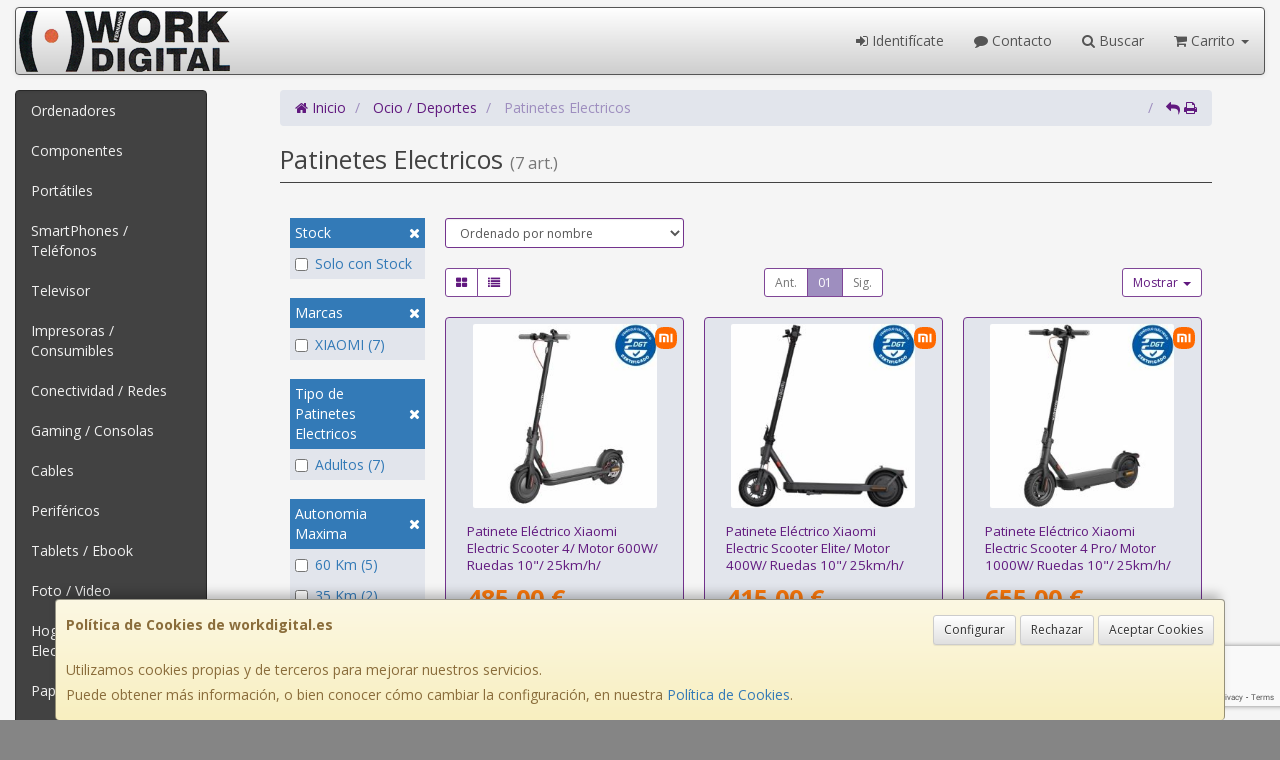

--- FILE ---
content_type: text/html; charset=utf-8
request_url: https://www.google.com/recaptcha/api2/anchor?ar=1&k=6LenBJklAAAAAAXWkhnAAhtJAYMXBs00QWjbAcIZ&co=aHR0cHM6Ly93d3cud29ya2RpZ2l0YWwuZXM6NDQz&hl=en&v=TkacYOdEJbdB_JjX802TMer9&size=invisible&anchor-ms=20000&execute-ms=15000&cb=8b6u03103tej
body_size: 45204
content:
<!DOCTYPE HTML><html dir="ltr" lang="en"><head><meta http-equiv="Content-Type" content="text/html; charset=UTF-8">
<meta http-equiv="X-UA-Compatible" content="IE=edge">
<title>reCAPTCHA</title>
<style type="text/css">
/* cyrillic-ext */
@font-face {
  font-family: 'Roboto';
  font-style: normal;
  font-weight: 400;
  src: url(//fonts.gstatic.com/s/roboto/v18/KFOmCnqEu92Fr1Mu72xKKTU1Kvnz.woff2) format('woff2');
  unicode-range: U+0460-052F, U+1C80-1C8A, U+20B4, U+2DE0-2DFF, U+A640-A69F, U+FE2E-FE2F;
}
/* cyrillic */
@font-face {
  font-family: 'Roboto';
  font-style: normal;
  font-weight: 400;
  src: url(//fonts.gstatic.com/s/roboto/v18/KFOmCnqEu92Fr1Mu5mxKKTU1Kvnz.woff2) format('woff2');
  unicode-range: U+0301, U+0400-045F, U+0490-0491, U+04B0-04B1, U+2116;
}
/* greek-ext */
@font-face {
  font-family: 'Roboto';
  font-style: normal;
  font-weight: 400;
  src: url(//fonts.gstatic.com/s/roboto/v18/KFOmCnqEu92Fr1Mu7mxKKTU1Kvnz.woff2) format('woff2');
  unicode-range: U+1F00-1FFF;
}
/* greek */
@font-face {
  font-family: 'Roboto';
  font-style: normal;
  font-weight: 400;
  src: url(//fonts.gstatic.com/s/roboto/v18/KFOmCnqEu92Fr1Mu4WxKKTU1Kvnz.woff2) format('woff2');
  unicode-range: U+0370-0377, U+037A-037F, U+0384-038A, U+038C, U+038E-03A1, U+03A3-03FF;
}
/* vietnamese */
@font-face {
  font-family: 'Roboto';
  font-style: normal;
  font-weight: 400;
  src: url(//fonts.gstatic.com/s/roboto/v18/KFOmCnqEu92Fr1Mu7WxKKTU1Kvnz.woff2) format('woff2');
  unicode-range: U+0102-0103, U+0110-0111, U+0128-0129, U+0168-0169, U+01A0-01A1, U+01AF-01B0, U+0300-0301, U+0303-0304, U+0308-0309, U+0323, U+0329, U+1EA0-1EF9, U+20AB;
}
/* latin-ext */
@font-face {
  font-family: 'Roboto';
  font-style: normal;
  font-weight: 400;
  src: url(//fonts.gstatic.com/s/roboto/v18/KFOmCnqEu92Fr1Mu7GxKKTU1Kvnz.woff2) format('woff2');
  unicode-range: U+0100-02BA, U+02BD-02C5, U+02C7-02CC, U+02CE-02D7, U+02DD-02FF, U+0304, U+0308, U+0329, U+1D00-1DBF, U+1E00-1E9F, U+1EF2-1EFF, U+2020, U+20A0-20AB, U+20AD-20C0, U+2113, U+2C60-2C7F, U+A720-A7FF;
}
/* latin */
@font-face {
  font-family: 'Roboto';
  font-style: normal;
  font-weight: 400;
  src: url(//fonts.gstatic.com/s/roboto/v18/KFOmCnqEu92Fr1Mu4mxKKTU1Kg.woff2) format('woff2');
  unicode-range: U+0000-00FF, U+0131, U+0152-0153, U+02BB-02BC, U+02C6, U+02DA, U+02DC, U+0304, U+0308, U+0329, U+2000-206F, U+20AC, U+2122, U+2191, U+2193, U+2212, U+2215, U+FEFF, U+FFFD;
}
/* cyrillic-ext */
@font-face {
  font-family: 'Roboto';
  font-style: normal;
  font-weight: 500;
  src: url(//fonts.gstatic.com/s/roboto/v18/KFOlCnqEu92Fr1MmEU9fCRc4AMP6lbBP.woff2) format('woff2');
  unicode-range: U+0460-052F, U+1C80-1C8A, U+20B4, U+2DE0-2DFF, U+A640-A69F, U+FE2E-FE2F;
}
/* cyrillic */
@font-face {
  font-family: 'Roboto';
  font-style: normal;
  font-weight: 500;
  src: url(//fonts.gstatic.com/s/roboto/v18/KFOlCnqEu92Fr1MmEU9fABc4AMP6lbBP.woff2) format('woff2');
  unicode-range: U+0301, U+0400-045F, U+0490-0491, U+04B0-04B1, U+2116;
}
/* greek-ext */
@font-face {
  font-family: 'Roboto';
  font-style: normal;
  font-weight: 500;
  src: url(//fonts.gstatic.com/s/roboto/v18/KFOlCnqEu92Fr1MmEU9fCBc4AMP6lbBP.woff2) format('woff2');
  unicode-range: U+1F00-1FFF;
}
/* greek */
@font-face {
  font-family: 'Roboto';
  font-style: normal;
  font-weight: 500;
  src: url(//fonts.gstatic.com/s/roboto/v18/KFOlCnqEu92Fr1MmEU9fBxc4AMP6lbBP.woff2) format('woff2');
  unicode-range: U+0370-0377, U+037A-037F, U+0384-038A, U+038C, U+038E-03A1, U+03A3-03FF;
}
/* vietnamese */
@font-face {
  font-family: 'Roboto';
  font-style: normal;
  font-weight: 500;
  src: url(//fonts.gstatic.com/s/roboto/v18/KFOlCnqEu92Fr1MmEU9fCxc4AMP6lbBP.woff2) format('woff2');
  unicode-range: U+0102-0103, U+0110-0111, U+0128-0129, U+0168-0169, U+01A0-01A1, U+01AF-01B0, U+0300-0301, U+0303-0304, U+0308-0309, U+0323, U+0329, U+1EA0-1EF9, U+20AB;
}
/* latin-ext */
@font-face {
  font-family: 'Roboto';
  font-style: normal;
  font-weight: 500;
  src: url(//fonts.gstatic.com/s/roboto/v18/KFOlCnqEu92Fr1MmEU9fChc4AMP6lbBP.woff2) format('woff2');
  unicode-range: U+0100-02BA, U+02BD-02C5, U+02C7-02CC, U+02CE-02D7, U+02DD-02FF, U+0304, U+0308, U+0329, U+1D00-1DBF, U+1E00-1E9F, U+1EF2-1EFF, U+2020, U+20A0-20AB, U+20AD-20C0, U+2113, U+2C60-2C7F, U+A720-A7FF;
}
/* latin */
@font-face {
  font-family: 'Roboto';
  font-style: normal;
  font-weight: 500;
  src: url(//fonts.gstatic.com/s/roboto/v18/KFOlCnqEu92Fr1MmEU9fBBc4AMP6lQ.woff2) format('woff2');
  unicode-range: U+0000-00FF, U+0131, U+0152-0153, U+02BB-02BC, U+02C6, U+02DA, U+02DC, U+0304, U+0308, U+0329, U+2000-206F, U+20AC, U+2122, U+2191, U+2193, U+2212, U+2215, U+FEFF, U+FFFD;
}
/* cyrillic-ext */
@font-face {
  font-family: 'Roboto';
  font-style: normal;
  font-weight: 900;
  src: url(//fonts.gstatic.com/s/roboto/v18/KFOlCnqEu92Fr1MmYUtfCRc4AMP6lbBP.woff2) format('woff2');
  unicode-range: U+0460-052F, U+1C80-1C8A, U+20B4, U+2DE0-2DFF, U+A640-A69F, U+FE2E-FE2F;
}
/* cyrillic */
@font-face {
  font-family: 'Roboto';
  font-style: normal;
  font-weight: 900;
  src: url(//fonts.gstatic.com/s/roboto/v18/KFOlCnqEu92Fr1MmYUtfABc4AMP6lbBP.woff2) format('woff2');
  unicode-range: U+0301, U+0400-045F, U+0490-0491, U+04B0-04B1, U+2116;
}
/* greek-ext */
@font-face {
  font-family: 'Roboto';
  font-style: normal;
  font-weight: 900;
  src: url(//fonts.gstatic.com/s/roboto/v18/KFOlCnqEu92Fr1MmYUtfCBc4AMP6lbBP.woff2) format('woff2');
  unicode-range: U+1F00-1FFF;
}
/* greek */
@font-face {
  font-family: 'Roboto';
  font-style: normal;
  font-weight: 900;
  src: url(//fonts.gstatic.com/s/roboto/v18/KFOlCnqEu92Fr1MmYUtfBxc4AMP6lbBP.woff2) format('woff2');
  unicode-range: U+0370-0377, U+037A-037F, U+0384-038A, U+038C, U+038E-03A1, U+03A3-03FF;
}
/* vietnamese */
@font-face {
  font-family: 'Roboto';
  font-style: normal;
  font-weight: 900;
  src: url(//fonts.gstatic.com/s/roboto/v18/KFOlCnqEu92Fr1MmYUtfCxc4AMP6lbBP.woff2) format('woff2');
  unicode-range: U+0102-0103, U+0110-0111, U+0128-0129, U+0168-0169, U+01A0-01A1, U+01AF-01B0, U+0300-0301, U+0303-0304, U+0308-0309, U+0323, U+0329, U+1EA0-1EF9, U+20AB;
}
/* latin-ext */
@font-face {
  font-family: 'Roboto';
  font-style: normal;
  font-weight: 900;
  src: url(//fonts.gstatic.com/s/roboto/v18/KFOlCnqEu92Fr1MmYUtfChc4AMP6lbBP.woff2) format('woff2');
  unicode-range: U+0100-02BA, U+02BD-02C5, U+02C7-02CC, U+02CE-02D7, U+02DD-02FF, U+0304, U+0308, U+0329, U+1D00-1DBF, U+1E00-1E9F, U+1EF2-1EFF, U+2020, U+20A0-20AB, U+20AD-20C0, U+2113, U+2C60-2C7F, U+A720-A7FF;
}
/* latin */
@font-face {
  font-family: 'Roboto';
  font-style: normal;
  font-weight: 900;
  src: url(//fonts.gstatic.com/s/roboto/v18/KFOlCnqEu92Fr1MmYUtfBBc4AMP6lQ.woff2) format('woff2');
  unicode-range: U+0000-00FF, U+0131, U+0152-0153, U+02BB-02BC, U+02C6, U+02DA, U+02DC, U+0304, U+0308, U+0329, U+2000-206F, U+20AC, U+2122, U+2191, U+2193, U+2212, U+2215, U+FEFF, U+FFFD;
}

</style>
<link rel="stylesheet" type="text/css" href="https://www.gstatic.com/recaptcha/releases/TkacYOdEJbdB_JjX802TMer9/styles__ltr.css">
<script nonce="zvPZNOsj_qjJlUsg-8LDSg" type="text/javascript">window['__recaptcha_api'] = 'https://www.google.com/recaptcha/api2/';</script>
<script type="text/javascript" src="https://www.gstatic.com/recaptcha/releases/TkacYOdEJbdB_JjX802TMer9/recaptcha__en.js" nonce="zvPZNOsj_qjJlUsg-8LDSg">
      
    </script></head>
<body><div id="rc-anchor-alert" class="rc-anchor-alert"></div>
<input type="hidden" id="recaptcha-token" value="[base64]">
<script type="text/javascript" nonce="zvPZNOsj_qjJlUsg-8LDSg">
      recaptcha.anchor.Main.init("[\x22ainput\x22,[\x22bgdata\x22,\x22\x22,\[base64]/[base64]/[base64]/eihOLHUpOkYoTiwwLFt3LDIxLG1dKSxwKHUsZmFsc2UsTixmYWxzZSl9Y2F0Y2goYil7ayhOLDI5MCk/[base64]/[base64]/Sy5MKCk6Sy5UKSxoKS1LLlQsYj4+MTQpPjAsSy51JiYoSy51Xj0oSy5vKzE+PjIpKihiPDwyKSksSy5vKSsxPj4yIT0wfHxLLlYsbXx8ZClLLko9MCxLLlQ9aDtpZighZClyZXR1cm4gZmFsc2U7aWYoaC1LLkg8KEsuTj5LLkYmJihLLkY9Sy5OKSxLLk4tKE4/MjU1Ono/NToyKSkpcmV0dXJuIGZhbHNlO3JldHVybiEoSy52PSh0KEssMjY3LChOPWsoSywoSy50TD11LHo/NDcyOjI2NykpLEsuQSkpLEsuUC5wdXNoKFtKRCxOLHo/[base64]/[base64]/bmV3IFhbZl0oQlswXSk6Vz09Mj9uZXcgWFtmXShCWzBdLEJbMV0pOlc9PTM/bmV3IFhbZl0oQlswXSxCWzFdLEJbMl0pOlc9PTQ/[base64]/[base64]/[base64]/[base64]/[base64]\\u003d\\u003d\x22,\[base64]\\u003d\x22,\x22cMKJw40gw5V3IAEIEWZLw7/[base64]/DqDZCw7tfw6nDlVrDrTTCjcKTwotUBcO1JsKfFSLCtMKadcKKw6Flw7vCnw9iwrwHNmnDmBJkw4w6LgZNY0XCrcK/wp3Dp8ODcCBzwoLCpkA/VMO9PjlEw49KwrHCj07CgHjDsUzCn8OnwosEw41rwqHCgMOVfcOIdDfCh8K4wqYkw5JWw7dew49Rw4QIwo5aw5QbFUJXw5cmG2UpTS/CoUIPw4XDmcKcw4jCgsKQQMOKLMO+w45lwphtUFDClzY3ImoPwq7DlxUTw5LDrcKtw6wBST9VwprCncKjQnzCv8KACcKePDrDomE8Oz7DssOPdU9bSMKtPFLDrcK1JMK3exPDvFgEw4nDicOBD8OTwp7DqCLCrMKkbGPCkEd/[base64]/DiW53RcKSwoNWwpvCjT/[base64]/DhMOiOStDw67Cgm9SwpUWVsK2CMOEWhh3wpFdcsK8JnQTwpQewp3DjcKhIMO4cz/ClRTCmXbDrXTDkcO9w6vDv8OVwp1iB8OXLwJDaF4JAgnCrmvCmSHCpEjDi3A7EMKmEMKvwpDCmxPDrmzDl8KTSTTDlsKlG8O/worDisKZfsO5HcKWw6kFMXgXw5fDml/CpsKlw7DCqyPCpnbDqS9Yw6HChsOlwpAZRMKOw7fCvTjDhMOJPjrDpMOPwrQeWiNRHMKUI0NTw7FLbMO0wqTCvMKQCcK6wo/DpcK/wo3CsS1GwotvwrUvw6XCjMORalDCtmDCuMKnQzU6wpVpwoxXHsKScDUcwp3CiMOow7sKHR45YcKRAcKvY8KxUgwDw4puw4N1QsKEWMK6BMOjccOqw5pDw4bDs8Kzw5jCk1oVEMO0w6wow5vCgcKBwoE6w7BpdnxoYsOaw580wqgneCLDlk3Cr8OVCB/Do8OzwprCjxPDvyh6UBcYAUjCi3XCusKHQxl7wqnDnMKpJCMzB8O9PQEWwpZbw4hHDcO9w67DjzkDwrMMFwDDsSPDmcO2w5ULF8OFf8ObwpEzaCLDlcKjwrjDscKww47CtcKBT2DCqcKKSsKvw6EmU3F4DVXCocKWw6zDrcKrwr/[base64]/DpMOpwo/Crw7DpcKRwr0FwpjCksKbKyfCrGF9VsKhwojDmcKNwoEew65eS8O3w5hOH8K8bsO/[base64]/CuHFmDkjCnsKkG8OTNSwBw7rCsHXDvEsdwrodw5rDhsO8czoqAlByfcOSb8KnccK6w7LChsOCwrEQwrAPDHvCgMOHIjcZwrzDs8KxTTAYQsKwFy7CjnEVwr4fMsOCw4Y8wr9wIHVhFisjw4gHacKxw53DrCtOYGXCrsKeQGzCgMOGw68TEzRnNEDDrUfCjMKvw6/DosKmLsOZw68mw6jCscKVC8OuXMOHK3hEw7R7B8OBwp1Pw4vCpETCksK9FcKtwrTCtWjDskrCsMKhSV5zwpA3XwbCiHzDtxDCg8K2JhdBwrbDinbCm8OAw5fDlcKzLQ0yWcOswrzCugjDisKgLmF1w54Mwq/DinXDiCpZKMO2w6HChcOBMGnDjsK0ehvDk8OOQzzCrsOvV3fCtEEMHsKYaMOmwrvCo8KswpTCkFfDscK6wq96c8OAwqRFwpLCr33CnA/DjcK9CiDChijCssK3MEbDpsOWw6fChG5gGMOaVSPDrcOdZsO9dMKWw5E2wqJcwozCucKEwqnCv8K/woUkwrnCt8O5wp3DuEHDgnVQDBx0YRpIw6ppesO+wp9kw7vDrGIwUG3ChWxXwqY3wr15w7LCgRbChVc2w5rCqGkewqzDk2DDs3pawrd0w48uw44vSlzCucKXesOGw5zClcO0wp9zwoFTcx4sDS5kUl7DsBQ4UcKSw7DCmS98AgDDs3EQeMO0wrHDscO/RMKXw5B8w4l/wr7Crzs+w7lEGjpQfx9VCcOnAsO5woRcwo3DusK3wop6J8KbwopnJMObwpQrASAvwrd6w7fCqMOEK8OcwpLDvMOiw4bCt8OVY00INT/CkxElLcOfwr7DoDHDhQLDqh7CqcODwrooBwnDuWrDqsKFX8OEw6Ucw4Igw5nCmMOlwqpsdjvCoA1mYCAkwqPDgsKkAsOpwqnDsDltwpdUGz3CksOQZsOICcKtTMKTw7fCv291wr3Du8KWwpIdw5HCl1/[base64]/ClsOjWMKwaijDtHkZw5l7w4nCosOqdRhtw7TDgMOvJE7ChcORw5vDpmLDkMOPwrEJKsKIw61nYWbDlsKGwpzDmBnCtTbDj8OmIWLCpcOwDXzDrsKfw6onwrnCqnVYw7rCmWTDoT3Ds8OOw7/[base64]/CqhbCpTR+wrlrwpbCl8O2wrNjLMKdw5fDiMKPw4c4O8KObcO3M1TCjz/CqcKNw61oVsKJbcK3w60iNMKOw5HChnM9w6DDsAvCkAIENjJXwpwNScK/w7PDhHDDisKAwqbDow4kIMOkQ8KhOCvDtR/CjD4uVRvDonhBHMOnCwLDnMOKwrJoNl3Dk3/[base64]/DsAjCnGcfwr/DiMOjwpUdwpjDonNdPMOrKno+wod1PcKHZQPCvMK7ewXDlWsmwptKYcKpKMOAw4N7JsKQSHvDgQ8Hw6UQwrNOCT5AZMOgdMK7wpRNY8K9b8O+ankmwrXDtDbDk8KMw4FCLDgHfA5Ew4LDgMOIwpTCgsOmVj/Dp3N1LsKSw6oII8OMw6fCjUpzw5zCjMKkJgxlwrAgbcO+BcKhwrhxaRPDkmFZN8OZAhXDmsK0B8KNH3vDtVnDjcOEaCAiw6J7wpfChTrChw7CrjnCmsOQw5PCicKfJcKCw4VBDcOrw5I+wp9TZcO8Py/CrQABwprCv8KcwrDDqGnDkwvCizkZbcOzZsKpVBTDpcOzwpJJw74gBG3CgBnDoMKgwrbChcOZwr3DmMKBw63Csl7DkGcZcSrCsHEww6LDoMOMJj0eEw51w6vDssOlw6wqTsOUHsKzFW8bwpTDtsOrwqnCk8OlYzfCh8KPwpl/wqTCnTsOUMK4wr1cLyHDn8OQDsOhBF/[base64]/DkAnDgsKCN1B7w7gxLMKNw55RNk3CvWbCk20uwprDlA3Du3fCrcKORcOXwrkBwonCjFLCpkLDpMKhPQrDjcOGZsKzw6LDqnNBJlDDsMKIbAPCpS1uwrrDjcKcTT7DgcO9wq5DwpshHMOmGcKlW2bDm0/CiyEuw4heZm/CgsK/wozCr8Oxw5/Dn8O8w4cAwoRdwqvCmsKbwp7CucOxwrM0w7XDihPCjUpZw5PDuMKDw5fDmsO9wq/DvcKxL0PCssKqPW8wNMKkA8KJLy/DvcKvw5lPw4vCu8Oiwp3DtkdRbsKvK8K5wr7Cj8KFPT/CkjZyw4PCpMK0wobDu8KswrB+w4Qawp/[base64]/CqRnDiMK2w4RgEww1NcKBw53CjsOIw6zDhMO+wr3Cvn0LJMOiwqBcwonDocKSAXRywr/Dq1YmQ8KUw5jCpcOhLMKhw7M1N8OpUcKvRDYAw4EoX8Kvw6nDoRTDucO9Rh1QSyAWwqzChSpZw7HDuTR4csKmwo95UMOXw6bDhE/DicO9wrPDrhZBBS3DtcKeGF3Ds0RyCx7DssOYwqPDj8Otwq3CjBXCvsKhLhLDp8Kbw4kSw43Dv0hRw6k4R8K7cMK1wp3DsMKCRx59w4/[base64]/CkcKjLMOsB8Kew7zCoMKRcxXCvVbChcKAw5QGwptow5FjdUYnfihxwp/ClA3DuAV4ZGlUw5YPWAw/[base64]/w6swXcOma3nDugZseMOfwqrDnsOUwrLCtsKxw7F8agjCm8ONwpXCvTFWUMKIw7EkY8KDw5ZHZMOvw5/Dlih5w5hJwqDChjxbX8KWwrHDi8OWM8KWwpDDssKcasKwwrLDgy0XezUbTAbCn8Oqw6VHY8O5AzNuw6rDrUrDgg/[base64]/CsMKJwrs4w6LDgTjDujHClTDDsMO8w4vCkMKmwpwcwrwIHhBWQFptw5rDrwXDn3PCjDrCksKmEAZoeHpnw5QBwoZYcMKRw5pzYGHDksKdw4XCn8OFXMOtaMKKw5zCpcKRwrPDthrCisO/w57DjsKwL2QYwpLCpsOvwo/[base64]/DuwbDr8OMwq14wpPDkCwow7JQwq9TFMKgw4zCqxbDmcKMPcKZLydbF8KIKgDCgcOCPRBrD8K9DMKmw5FkwqvCiDJEJ8OCwrcYQwvDl8Oww5jDtMK/wqR+w5DCg2wYWMOzw71MYCDDksK6WcKHwpPDksOtRMOnScKBw6tgTnc5wrXCvANMZMO9wrvClgsZcMKswpBUwpQnOgFNwoJ6PWQnwpl3w5sKFDMwwqDDvsO9w4IfwpwzUx3DqMOrZ1bChcKyccO4w4HDr2sqRcOww7Acwok/w5taw4sFKxDDmBzDicK5AsOkw5scVMKCwqDCgsOywrcqwoYiXj9QwrrDl8OnQhNhTwHCpcO5w6olw6YZd1srw5nCqMOSw5fDkW/DtMOHwqktIcO8Z3hhDyZ0worDinHCmcO+dsOBwqQpw79Vw4dGan/CpgNZG2t4XVjCgSbDoMOow70Hwq7CqcOfYsKzw6p3w5jCikrCkl/DtHAvZ1JnWMONOyghwo/CqQI1NMOWw4khZGzDl1d3w6Qqw6tnASzDjD8Mw5bDmMKrwq13C8KLw7gwbhvDrXFeP3REwq7CoMKSDnkuw7DDl8KywofCg8OTBcKXw4fDncOLwpdbw4LClcOIw6sfwqzClcK2w5bDsBx3w6/CkTHDqsKIPErCmgTDgx7CrG5BLMKjG0vDqgNgw5lKw453wo7CrEY1wpoawonDlMKDwoNnw5nDrcKRMjpsK8KGcsOZPsKgwoHCnErClQPCswIrwpjCgk3DvE0/QMKlw7bCpsKDw47CscOUw4nChcOXacKNwonDuE/[base64]/DtMOIC8Ovwr/DhU/CqcO7CGkAfRkgCFPDnjjDscK1McKXQMORa2PCtUg5dwYZOsOEw65pw7DCvTghOAl8CcObwoh7bV9EQQBqw7pswqgIP19WDcK3w6ZIwqItZEJiEU52BzLCiMO/[base64]/[base64]/[base64]/fAjCl8K/JsOXwoTDpnBkHyNGZMKSQMKYFAvCi8OtFcKkw6BhY8KNwrZ3XsKUwqYhd1XDv8Oew77Co8O8w5Q/DhwOw5/Cmww4BlTCgQ8cwo9NwoLDqlR6wo0gQgJgw6dnwrbCn8K5woDDmjZow40WTMKBwqYWAMKHw6fDuMKnZMKgw6UsWEIxw63DuMOwKQvDgMKxwp0Iw6bDmlcUwoRjVMKJwrzCkMKeIcKgOj/DgS5iTX7Cl8KjA0bDqFXCucKGwqLDssOtw5oqUybCo0TCknslwopIQcKZCcKiGEjDrcOhwqAmwoU/bE/DvBLDvMK4Pj9TNVgKEVXCpMKhwo8aw5XCr8KVwq8uAyEiPUBSX8KnC8Okw60rccKGw4VGwqZtw4XCgwfDpDjCp8KMYm0Nw6nCrxFWw77DhMK7w5FNw4pPGsOzw78pGMOFw7tew6fClcO8fMKuwpbDrsKMfsOACMO+BcK0ag/Cn1fDgARDwqLDpR1yU3nDuMOyd8O0wpJOwpglXMK9worDjMK+XCPCqXhBwq7CrgnCgQY2woBHwqXDiF0aMCYGw4zDiEN3wrfDssKfw7ZcwpAgw4jCkMKWbzUxCivDqHFRXsOvKMOnM1PCksOnHUd4w5/[base64]/wrM3FzgldMOrWh8YZcOUGcOsw5XCiMOTXGHCk8K6SQ5Yb18Jw6vCqB7Dn1LDvF0mNMKpWTLCs3ZkQcKFGcOLHMOKw5jDlMKFDF8Pw7zCrMOrw6kaZj14cEjCgRdJw77CrsKBfCbCpXpZJAvDulzDs8KIPxs/aVfDjXMow7IGw5nCvcOCwpnCpl/DrcKDUcO2w7rCjEQXwrHCryvDtF49S3/DlCBUwoAQNsOMw6UJw7RywqkTw4J8w55TE8K/w4wow5PDpRljCQDCucKzacOffsOqw6AaF8O1RGvCj2opwqvCuibDqlpJwrMpw6klOQUqBR7CnzzCgMOPQ8KcfyTCuMK9w5dIXD5OwrnDp8KJRzPCkURcw7bCisKQwrPCrcOsdMKBcxhxVysEwokGwrY9w6wswrjCh1rDkW/CohZfw4nDoWsGw70rZgljwqLCjQrDisOGFg5OfEDDg2HDqsKZLHPCt8OHw7ZwcBI9wrowVcKILsK+wr5dw6g3U8O1YcKewoxzwrPCo1HCucKgwpIKVcK/w6pIb27CrVFGE8ObbcO3F8O2ZMK3TEvDoSHDu1HCjEHDkjHCj8OVw4tqwpILwqPCr8K8w4rClFlfw4wgIsKWwonDrcKrwq/Cpyw6LMKqW8K6w70WJwfDncOgwrETUcK8Y8OvZBTDqMO4w7c9NWZzbQvDli3DisKiGybDmlsuw5fCkQTDiR3Dq8KUEUDDiFjCtsOjY1ZHwrp9w5EEbcOyYVlxw5DCuHrCrcK9N07DgU/CuDQFw63DgVbCksKnwoTCrT4YYcKTbMKEwqtBccK0w4M8UsKswo/CojBSbSEeCU/[base64]/w4fCocOJwoLCt8K4P3DCn8KsaRkEwoB3wp5JwrjDkBjCvDrDtGVhccKew7tJXsK2wq4Sc1nDo8ONNydnKcKGw6LDiQPCqQtPCXIqw4HCtcOUQsOPw4NywpVGwrMtw4JPRsKKw5XDs8O0DCHDjcOhwoDDhcO0Ml3CuMKAwq/CoUjDumbDo8OYYhonY8K2w4Vew7fDjVzDncOzDsKtTQbDmXDDhMKwGMOMMRUyw6cGe8OJwrspMMOWMBcawpzCvsOvwrh8wqg6cEXDoEkkwp3DgcKVwp3Ds8KDwq9EKD7CusKJBHAWw4/DuMK+Hy0wBMOIwo3CoiLDkcOJfEQIwrvCnsKbPsOMb1fCncO7w4fDs8K6w7fDi3liw7VaWBZPw6NzVw0WOH7DrcOJdWTCsmfCtk7CisOnW07Cl8KCFTXCvFvDkWVGDsOmwoPClVbDmX4xRkDDhDbDucKyw6A/XxhVZMOTb8OUwq3DvMO1DzTDqCLDmMOiB8OWwr/[base64]/[base64]/[base64]/DjMO6FgPDgsOyTX/CucOAw4HCjQbDt8KQecOYa8KcwrMSwoEvwoDCqXjDuHbDs8Kqw75VXUlZGsKQwqTDsG/DlMOoLBjDumcSwr7Cv8Obwq40wqDCpMOnwqbDijTDsEU6FUfCpBU/LcKRV8KZw5NMUMKPV8OTBEwHw73CscOYSk/Cj8OWwpA8Vn3Dl8K/[base64]/wqjDvwJlw5EKI8OBwpLCnW7Cg8OGYcODw6LDsT89cG/DqMOawrvDhHIKLA/DqMKBZsKOw5Z6wpzDhsKiU0zDlVnDgBPCg8KcwoXDom1fUMOPbcOfAMKBwoZiwpzChRvDksOlw44sPMKhfMKYW8KSXsKew7ddw71/wqx7TMOBw7nDi8Kcw7JXwqnDuMKkw6xQwp0/wrInw4jDtWRIw4Yaw6vDosKRwobCvgzDthjCoR7CgBTDjMOGw5rDtMOQwpgdOHVlXm5IZinCtTzDncKpw4jDi8KAHMKrw79OKSPCrUguFCLDulcMbsOQN8OrCzzCkF3CsVPDhH/DgT/[base64]/DrxrDungvdsOewo/Col3DrBk8woLDjsOEw7LCnMKUKX7CmcK4wqo4w43CpMOyw7nDqBzDtcK/wrbCuxrDtMOswqTDpmLDucOqMDnCm8K8wrfDhkPDmzPDlQ4Ww6lYPMKNeMO9wofDmynCs8O4wqpPGMKcw6HCrsOJUzsGw5/ChCnDqMKJwptxwq0/EsKYIMKIAcOLbQdCwo1nJMK+wq3Di0DCgRg/woHCsMO4L8OMw613GMK9QWEQwpNCw4MhWMK9QsKQVMOJA04iwpfCpcO1CnMPRH0OHX16RTHDr0QCDsOFasOewo/[base64]/CmMKSwqvCjj8lR8Oxw4zCpBddwofDhsKGw63DhMObwqjDs8OaTMOFwpDCqWzDqWDCgSwMw4pjwpvCpUckwpvDo8Klw5bDgxNlHDN0IMO0FcK6VMOvWsKQUgFKwop3w7AAwp58HVLDlRA/Z8KOKsOAw4wywq7DvcKpZlHDpUgjw5gqwpfCm1RZwo1Kwp0gGF/Dull5GmZTw7PDmsOZN8KqMFnDl8OSwpl8w7fCgMOIMsKhwpN4w6EyY28Two59P3rCmB/Cog/DiXTDrxvDnXNkw7zChg7DtcOfw7fCmSbCscOKfwVxwqR2w4wjw4/Dm8OaVWhlwoMuw4Z6eMKUR8OdGcO0Q0RsSMK7ETPDl8OLf8KLchFzwrrDrsOUw63Dn8KMHUkCw7VWHEHDrFjDlcKFDcK4woTDgzvDk8Onw6Zkw6M1w7NLwoJkw4XCoC9Zw6k6Z2N6wrXDj8KKw7rCv8KtwrTDhcKBw4I7YWgEbcOQw6g/QmJYOR5xGV3DpsKswqQ5IMK0w48VS8K4RWzCsTzDqsK3wpHCqEVDw4PCoBVBCsKxworDkWU8M8O5VkvDqcK7w7XDocKANcO3KsKcwpLCmzzCt3hyQW7DiMKiEsOzwoTDuRXClMKiw5gcwrXCs0DDvBLCscOPKMKGw5A+YsKRwo3DlMOnwpECwo7DgDXChyp/Fw0JHyQEY8KTK1jClXDCtcO9woDDmcKwwrgTw77DrRViwpMBwovCncKwNx4xAcO+J8O8dMO7wofDu8O4w7jCiXvDgCBBOsOXV8KjVsKfEsO3w4bDm2tOwr3CjGZswr8dw4U/w7XCgsKWwr/Dh0vCjEnDg8OFLxHDgSDCnsKQIn5iw6Zrw5HDocKPwp5ZEmfCssOIAhAjEERgMMOxwq0Kwp1sNBBJw6lAwofDtMOFw4TClMObwrF8bcK8w4tEw7bDvcOQw719TcOebhfDvMKUwqFGLMKjw4rChcO/fcKGw4Mow7ZWw5VSwpTDh8Kiw4kqw5LCr0nDkER6w5fDpU3ClDpKflPCkiPDoMOVw5DCjlXCjMO3w6PCoBvDvMOFZ8Oqw7/CqMOyajFOwoDDssKPcm7DulFOw6jDgSwOwoo3C2jCqRBow5lNEDnDp0rCu23CvQJIY3lPPcO/[base64]/CqRrCgMOww5nCqg/CnAbCjcOEw7g4w75Qw6YkwrLCt8O+wrHCmR0Aw5JCYXTCmsKawopoR1gvY2lJWn3DnMKgDjQDWhsTP8O5F8O6NcKZTwDCssOlPSTDiMKvBcOAw7DCoQJkUgASwrwsFsOSwprCsx5EJsKlcBHDosOLwppqw6p/[base64]/CqcO5w4hYLVpqwqoxdXjCgDPCocO+FwcBwpbDvDg9bVIKTB86HiLCtiY8w51sw6xPHsOFw7QpX8KYV8KFwqc4w4shJlZuw5zDqRtCw61BWsOgw6Y9woPDv23CvTEkT8Oww5huwpFPQsKaw7vDlivDlQXDhcKKw63DkUZNZRhbwq3CrTcZw6/CgzXCgU/CmGMzwqd4WcKXw5xww5kHwqEYAMKdwpDDh8KAw6sdXQTDmcKvKQ8nXMKgfcOMcgfDnsOzNcKGKS1/ecKPRn/ClcOLw5/Dk8OwdinDjsKqw5PDnsK1Oks1wrfCllDCm3UCwp8hBsKywqs/wqIRbcKSwpTCvQvCjAUowrbCrsKLPDfDgcOsw5YEOcO0Py3DthHDm8OUw5PChS7CrsKNByjCnzrDmzBjc8KSw4Yyw6w9w6gIwoZ8wr0RYnw0LVxUUMO6w6HDk8KDI1XCp2bCtsO4w5wvwqDCiMKpCD7Cgn9NV8OBOsKCIBjDsSgLBcO2aDrClE/[base64]/[base64]/[base64]/[base64]/ChxbDtGbCvADDjMOBwpBIw6pJQcKVwrV3FBMrIcOlJDRIP8KVw5R7wqnCowvDiHrDvmjDgcKJwp3CpSDDk8KHwqTDjkTDo8Oww7bCqQgWw6ktw4lXw4g4eFtPOMK2w7AhwpDDjsO5wq3DicKIeXDCp8OlZlUUe8KsacO2e8KWw79cPsKmwpUvDz/DpcK+wpXCnUl8wrLDpwjDpi3CpyxMITFrwrzCqQrCoMKURMK4wqcPAMO5bsOfwq3Cj2heRnIpKcK9w7Anwo9iwrV3wp/DsTXCgMOBw7UHw5HCmBsyw5QRcMOMMh3CosKqwoDDugzDncK5wofCtxgkwodpwogwwpt1w6geKcOfGF/DrUjCosOMGX7CrsOswqTCocO2SABSw6XChgtNXgvDjGTDo3Q6wodtwpPDmMOzBhVbwpAUe8KDGwjDq1tBaMOlwq3DpgHCksKXwo0tWA/[base64]/CrsOww7k+w4PCiwQIMwAMwq/ClWQEKgJoWhfCosODw48/wo0+wpcqK8KYO8KCw4Ecw5UGQ2DCqsOtw75DwqPCuhgbwqYON8Kew4HDhMKWR8K/KVvDpsOVw6bDsCNnWGg9wqM8FsKJP8KsWBrDjsO8w6jDkMOmFcO5Mm8pGEddwrbCkj8Sw6/DoF7DmHk0wo/[base64]/CpMO6wonDhlLCmT4pwpA7w6bDoMOJTFh7IF/CssOUwr3ChcKQa8OgXcOhMcKeQ8KpLsKRWQDCsC5YH8Kpw5vDscKWwqzDhkAHKcOOw4fDv8ORGlkOw5XCnsK5YW7DoCohVHHCsCgqNcOhbT/CqRcobCDCocKxe27CvU07w6xzHsK7VcKnw7/Dh8KSwqlzwrvCtxTCn8K5w4jCv1oEwq/CnMOdwqdGwqhrK8KNw7gZBsKEbWUgw5DCkcK1wpkUwr9jwrTDjcKbb8ONScOuAsO6WsKVw5IyLj7DvW3DsMK9wo0kaMOGecK4DRXDisOowrszwp/CkDrDvGLCgsKCwo5Qw60GcsK3wpnDkMOpLMKnbsOSwo3Dkm0bw51KXUBvwroow50dwrUrFQEdwq3Dgg45UMKxwqodw4/DkAPCizJoWHLDnknCvsKKwqF7wrHCg0vDk8Obw7zDksO2HR8FwovCg8ObecO/w6vDoR/CrXnCnMK/w7/[base64]/Dk2LCn0PCnUPDuStDw6ltwoPDq8K4w5Q+wqBkY8OsOGh5w5fCicKtw6bDtnUWw4gbw4nCucK5w6Zwa37Cg8KpUsOCw7EPw67Cl8KFLMKrPVtWw6UyCnoVw7/DlXXDkQvCisKWw4g+L3jDr8ObGMOnwrhoGH3DuMK4GMKmw7XCh8OfbMKvCTs9b8OFGzINwpLCosKNF8OKw68fOcOrHk0kF0VXwrxgWsK7w6PCslHChjzCuEwvwozCgMODw6DCjMOlRMK/ZTF4wrk6w4sqfsKRwotvLXRPw694Pkg7M8Ogw6vCncOXccOew5rDpCnDpDjCvX3CuD9JC8Kfw7Vmw4Iaw7UEwqAfwqjCvDvDrGpwIlx+TCrCh8OgQMOXfGDCp8Kqw693Iho9JcO9wpVAHHoxwqZzEMKBwrgzBybCqW/CnMK/w4p1S8KHbsO/wrfCgsK5wok8PMKQU8OvQcKYw5QURMOnEAY5ScKpMg/[base64]/ChcOPwromcsOZYsO2GSvCqcOkw6xze8KRKABrSsOsKDPDhwgLw7sqE8OsE8OSwphRIB1XXMKIJCXDkBNYByzDk3XCtSNLZsOsw7/CqcK1fn9gwoE/w6Z4w4V1U0wuwq02wq7DoCLDn8OxEHAwVcOqFj8kwqRxYGIHH3svSUFYH8OmUMKVN8OyXFrCmijCtyh2wq4ADSotwrHDqcOVw77DksKwY1fDtAAdw69Hw51CccOfTHnDkAExSsOUXsKBw7jDksKESzNhDMOTKm0gw5HClnM/[base64]/DpcOSOR0fw57DkcOHwoghw7nCuz/DpMO0w4HDksO3w5zDrcOew4EpBgt6YRnDoVl1wrkIwrcGEX4EYg/DusO8wo3Cv2HClMKrKSfChjDCm8KSFcKQEWjCh8OMNMKjwrkHN2V2R8Ojwpl6wqTComAqwrrCqMKgOcKKw7Ykw7kdM8OiDwPDkcKUAMKWHHFtw43CjcOVA8Ogwq0owod2LxNRw67CuXMEK8OaP8KucjMxw4EKw5fCrsOhP8Oxw6xCJ8OwcsKDXD5Ywo/CmcKuJ8KEFMKqS8OfUsOxOsK1Bl8SOsKYwpQ1w7fCmMKTw4VJIAXCr8OXw4fDtTJaChstwonChVQfw7/DsmfDt8KtwqdCWQXCv8KLeQPDpcOfAU7Ci1XCkFxqUcKdw47DvcO2wpBSL8O4CsKUwrsAw5jCmk1KacOsccOtRwA0w5jDmFJRwoYXVcK2ZMOcIVTDnFYnPcOKwo/CgmnDucOpWcKJV1sMXiASwrcGGT7CuDgsw4TCmD/CrnkJSA/[base64]/DsEgiw4sSwr7Dp8Kfw5TDrCIqasOvw77CgsO9d8OOwoHDmcKEw5PCqgNdw5YXwo9sw6UAwoDCrChow7N2BUfDmcOKDBPDpkTDs8KLF8OMw5Bbw5sZJcOywqDDm8OTVAbCuCY/JyTDlCtDwr4jw6XDn2QjUTrCjRtkOsKuEEBBw4gMMiBOw6LDlcKOBhZAwqcMw5p8w7RzZMOMScO8wofCisK5wpXDssOOw4Vqw5zCuEdSw7rDuyfCocOUIxnCjjXDl8OHKsKxPQETwpcCw4pLejHCqyw/w5hIw6doWUQJfsOGLsOJScKGDsOzw702wozCk8O5UnfCjCEfwosPEsO+wpDDmkE4Sm7DuQHDp0Nqw7zCjBgwXMOIOyfDnV7CijgQQzPDp8OHw65Ff8KNC8KPwqBcwps0wqU/WWVRwqnDpsK8wrbCs0ZNwpjDkW1RKgFeLsObwpfCimfCsjkcwq7DtT0nGl4CLcOpFiHCnsK4w4LCgcKnWnfDhhJWC8K/wqUtBmrCmcKsw59/[base64]/DvcOsLh3ChWLDvcKfw6cBwpgPw5QCA2zCrGJ7w4QPVhnCqcKqL8OodTrCrUY4Y8OkwrskNkRdK8KAw7vCkSRowpPDksKHw5LDicOsLAFETcKQwrrCpsKbR3zClcOaw4XDhxnCg8Oyw6LDpcKLwo8WEh7DpsOFRMKnc2HCrsODwpzDkmw/wpfDlnAGwoDCsApqwoXCusKtwqt4w6cowpjDh8KcXMOEwpzDtXU9w5EowpJdw4PDssKBwo0Ww7FIOcOjP3/DoWfDpcOAw5Eqw7kCw4k+w41VX0JbEcKZJ8KFwr0pBlnDpQHDk8OMCV83D8K8OXZ5woENw4fDksKgw63CucKkW8KHe8KJSHDDucO1IsK2w7fDnsO+WsOpwpPCoXTDgWzDm1HDohUnBcK/CMOIQD3DnsKOFl0dwp3CtD/CnkQHwoTDocOMw5McwqvCusOaH8KUHsK+E8KDwqQkOyPCoVxGegvCjsOXXCQyWcK1wpQXwoMbTsOnw5tOw6hvwrhQUMO7O8K+wqJkVCY+w4tXwoPDs8OXUMOiLzPCtcOXw4VTwqDDncKde8OZw5bDncOCwrUMw5XCtcOGNErCt2wMworDq8O/JE44Q8KbHU3Di8Odwr5kw7jCj8OEw5QMw6fDo21yw75dwoM/wrY2Wj/ClkTCumDClVTDiMOzQnfCnAtnccKCdR3CjsOFw4oRIEVvY2wDPcOSw7XDqcOTMmjDhRU9MEsxUH3CtSN7egIxWC0gUcKEdGXDk8OtasKJwo/DlsKuXl0jbRbCo8OAZ8KOw7vDqmXDkkHDo8OfwqbCtg1yCMK0wpfCgnTCmkTCqMKdwqbDm8OgVWMoYnjDlgAMKj5YK8O7wpvCnU1mSmBsT3DCg8KRVcOobMKFI8KlIMOdw61ANwPDusOqGgTDjsKVw5w/NsO4w4l6wpvCiG5OwpDDgBYuMMO3LcKOYMOSGXzCq1HCpDwEwqLDt07Cn14zOWXDqsKtasO/ZTLDhE1hMMKHwr9cKBvClRdNw5huwr7CmsO9w5dpa1rCtyfCsA4Dw4/[base64]/CsMOnYMKHwpEtXRsOCsOawoEJw4XCksOcwo1yLsKkGsOjXTbDrMKLw7TDsQjCs8KjX8O1f8OHPkhWdjomwp5Mw71tw6rDnA7CiVp0BsKpdy/DonEPBMK+w6PCnRgywqrChzp5ThXCh3fDtWlHw6g5S8O2STIvw7o+EkpPwqTCp0/DncOOw74IDMOTKMKCGsKdw7hgHcK6w6HCuMONO8KdwrDDg8OpFw7CncKJw58jFUjCrS/DuS81CMOwdksiwp/CllPCjsOhO13ClFdXw7NRwqfCksORwp/DusKbTSXCtmvCuMOTwqnCpsKoPcOuw4Qyw7bCkcOlAxEtCSVNEcKvwrfCmXDDk1TCtDAPwoAnworCj8OlBcOIXA/Dr3AaYcO7wq/CoENpGCkiworCkxRSw7F1YmjDlQ3ChU8lIsKPw4zDg8Oow6c2HXnDg8OOwpvDjcOmIcOKYMOfTMOiw4XClVvCvyHDs8O5S8KZFD3CmRFEFsKMwo0nFsOQwpESLMOsw4FUw4UKMMOWwoTDrsOdWDk1wqXDm8KgGDzDmmHCpMOpVDHCmRdAAi0vw4/CuHXDpRfDux0cX2vDgTHCt0NWYDERw7LDpsO4MEDDi25WCw5CRMOkworDl01Nw6UFw411w5E/wrTCgsKJFAnCisKUwo0ew4DDn0lbwqBZJA9TEEjCtELChHYCwr83CcO9LDEKw5TDrMOnw5bCvHwJKsKCwqxVdlJ0w7vDpcK3w7TDjMOcw73DlsOMw7XDl8OCWzNuwrPCtBlQCjDDj8OPLcOyw5/DrMOcw6t+w4rCvsK6wovCgsKWGFXCgzFpw7DCqHvCt1zDmMO0wqAaYMKnb8KwKHvCiw8Qw6/[base64]/DpWvCln/Cj8KULBdWwqJAQGrCo8K/w7nCvkTCm0TDusOjHj9DwrkOw4MzWTtTcWk8dgkALsO0RcKgV8K9wrHDpA3Cn8OOwqJYMzMueFXCnS47w6/[base64]/[base64]/DocOOdDR/w75cdBnCmcOow7TCvD7DvDXDjBnCt8Kvwo9fw78Mw5HChVrCgcKKQcKzw544Zl5Sw48Lwrxcc3ZKf8Kgw6FGwq/DijBkwq7Cg2DCs2rCjlc6wpXCvsKyw5jCgi0Gw5dAw6J2ScOFwqvCrcKBwoPCu8KnL2YGwq3DocK9VRnCkcOnw4tVw4jDnsK2w7cWWG3DnsKwPSzCmsOTw61yc0tiw71iY8OJw47CmsKPCXwVw4kqVsO+w6B7JRAdw7NBRBDDpMOjalLDgUNxLsOTwprCpMKgwp/DqsO7wr5Qw4vDq8Orwplcw4zCpMOrwrHCg8O2fjx9w57CksOdw7rDmmY/JANyw7/DosOUPF/Dm37CusOUcXrCv8O/asKHwqnDm8Odw57Cu8KTwpsgw5QnwooDw5nDmkjDikzDsEvCrsKkw7/[base64]/wr8LPMKhFg3CkB/DvgrClDDCnkA5w6/DksKJazBBwrAfbsOIw5MZR8OrGFZhYcKtHcOHZ8OYwqbCrlrDu34UAcOaOzbClMOdwr3CpW87wpFzHMKlNcOnw4HCnBZyw5XCv1UDw73DtcK3wq7Di8KmwrXChGvDlgwdw73CuzfCkcK2aW5Ow5/DgMKVAEjDqsOaw7UyVF/DpHDDo8KkwrzCuUwnw6nCkUHCrMOzw45XwoYFw4zCjRhEHsO4w5PDiTYLLcOtU8O+KQrDjMKPSBLCjcOAw50XwolTJh/CicK8wqs9bcK8wpMta8KQTcO+LcKxfiNdw4wQwqJrw5vDlD7DvUzCtMO/w4jDssKdHsKTwrLCoz3CisKbVMKCbGcNORpLJMK7wovCrQInw4PDm0/ClCjDnydbwoHCssKXw601b20nw7jDiVnDqMK9e2d0w7EfeMOGw5IewpdSwoHDvl7DlXx3w6EYwoY4w4fDo8OzwrPDlcKiw7opc8Kmw7PCmAbDpsOpUUHCnUzCrMOuMR/DjsKXQnPDn8OWwpM5Vy8ywpTCtTIfYsKwXMOUwrfDpB/[base64]/[base64]/[base64]/DpFsRw47DnsKAwpXDoMKZw67DowApw651RMOGMkzCkWDDuWwrwosyAFVBDsKUwrV5Gkk8RWTCsiHDm8K7fcK+SHvDqBQ0w5Biw4TCsktrw74yeEjDmsKaw7B9w7PCjMK5PlpFw5LDpMKPw7BfdcOjw5dbw5LDjMOVwrcAw7BOw4fDgMO/LhnCiDzCrMO7R21BwptVCmfDrsK4C8KZw4tnw7sew7nDncK/[base64]/Dj8O7w5lndcKeGTY4AMKjRsKzw6DCq3IJFsOAdcKyw63CghnCnMO8XMONP1zClsO5EMOAw6dCVwwpNsKtJcO4wqXCscKHwoMwK8KFWMKZw4Rbw7/CmsKsAhLCkgoawooyES1/wr3DjwbCrMKSeUBPw5ZdNkrCncKvwq3CisO2wozCu8KSwrbCtwoXwrvCkH/CmcO1woIES1XCgcO1wp3CuMK9wqdEwpTDrT8OSUDDrAXCvnYON3DDrgItwpDCvxAqQMOHEWMWWsKvw53ClcOYw7zDvhwqe8OsI8KOEcOiwo0XJcKWJcKDwoTDjhnCssOwwqQFwqnCqwBALUDCr8KIwowkG2Q5w7t/w7R5S8KXw5/Cl3ccw6YQDQ3Dq8KFw4tPw4DDmsKoQ8KjGzdKMz1HUcONwofCtMKyT0NHw6scw57DgsOHw70UwqfDlw0uw5XCtxHCj2XCi8K/w6MgwqHClsOdwpNWw4fDn8KTwqI\\u003d\x22],null,[\x22conf\x22,null,\x226LenBJklAAAAAAXWkhnAAhtJAYMXBs00QWjbAcIZ\x22,0,null,null,null,1,[21,125,63,73,95,87,41,43,42,83,102,105,109,121],[7668936,109],0,null,null,null,null,0,null,0,null,700,1,null,0,\[base64]/tzcYADoGZWF6dTZkEg4Iiv2INxgAOgVNZklJNBoZCAMSFR0U8JfjNw7/vqUGGcSdCRmc4owCGQ\\u003d\\u003d\x22,0,0,null,null,1,null,0,0],\x22https://www.workdigital.es:443\x22,null,[3,1,1],null,null,null,1,3600,[\x22https://www.google.com/intl/en/policies/privacy/\x22,\x22https://www.google.com/intl/en/policies/terms/\x22],\x22cgPmFnmXv8wA+arK7CmlmBFxjsdCamICAiaVqBRCP6w\\u003d\x22,1,0,null,1,1763278164267,0,0,[146,181,139,202,139],null,[242,110,34,132,96],\x22RC-4skscj-G1sf_Mg\x22,null,null,null,null,null,\x220dAFcWeA4O2ql09mMTh5_6W-71bUTTKnMRYQ1HBboM9W3aCpwdORuq5DniMVHUkHcf3ATm9orsbPuEI4Xudpb6u5MnBjXZpEpRiA\x22,1763360964359]");
    </script></body></html>

--- FILE ---
content_type: text/css
request_url: https://www.workdigital.es/assets/css/e_style.min.css?v=7
body_size: 78
content:
@import url("https://fonts.googleapis.com/css?family=Open+Sans:400,700,300");html{height:100%}body{font-family:"Open Sans";color:#333333!important;background:#858585}a,a:active{}a.activo,a:hover{}h1{}h2{}h3{}h4{}

--- FILE ---
content_type: image/svg+xml
request_url: https://imagenes.web4pro.es/marcas/svg/xiaomi.svg
body_size: 337
content:
<svg xmlns="http://www.w3.org/2000/svg" xml:space="preserve" style="enable-background:new 0 0 512 512" viewBox="0 0 512 512"><path d="M458.6 53.5C410.3 5.4 340.9 0 256 0 171 0 101.5 5.4 53.2 53.7 4.9 101.9 0 171.4 0 256.2c0 84.9 4.9 154.4 53.2 202.6C101.5 507.1 171 512 256 512c85 0 154.5-4.9 202.8-53.1 48.3-48.3 53.2-117.7 53.2-202.6 0-85-5-154.6-53.4-202.8z" style="fill:#ff6900"/><path d="M404.6 158.6c1.8 0 3.2 1.4 3.2 3.2v189.4c0 1.7-1.5 3.1-3.2 3.1h-41.5c-1.8 0-3.2-1.4-3.2-3.1V161.8c0-1.7 1.4-3.2 3.2-3.2h41.5zm-180.1 0c31.3 0 64 1.4 80.2 17.6 15.9 15.9 17.6 47.5 17.7 78.3v96.7c0 1.7-1.4 3.1-3.2 3.1h-41.5c-1.8 0-3.2-1.4-3.2-3.1v-98.3c0-17.2-1-34.8-9.9-43.7-7.6-7.6-21.8-9.4-36.6-9.8h-75.2c-1.8 0-3.2 1.4-3.2 3.1v148.6c0 1.7-1.5 3.1-3.2 3.1h-41.5c-1.8 0-3.2-1.4-3.2-3.1V161.8c0-1.7 1.4-3.2 3.2-3.2h119.6zm9.3 75.4c1.8 0 3.2 1.4 3.2 3.1v114c0 1.7-1.4 3.1-3.2 3.1h-43.6c-1.8 0-3.2-1.4-3.2-3.1v-114c0-1.7 1.4-3.1 3.2-3.1h43.6z" style="fill:#fff"/></svg>